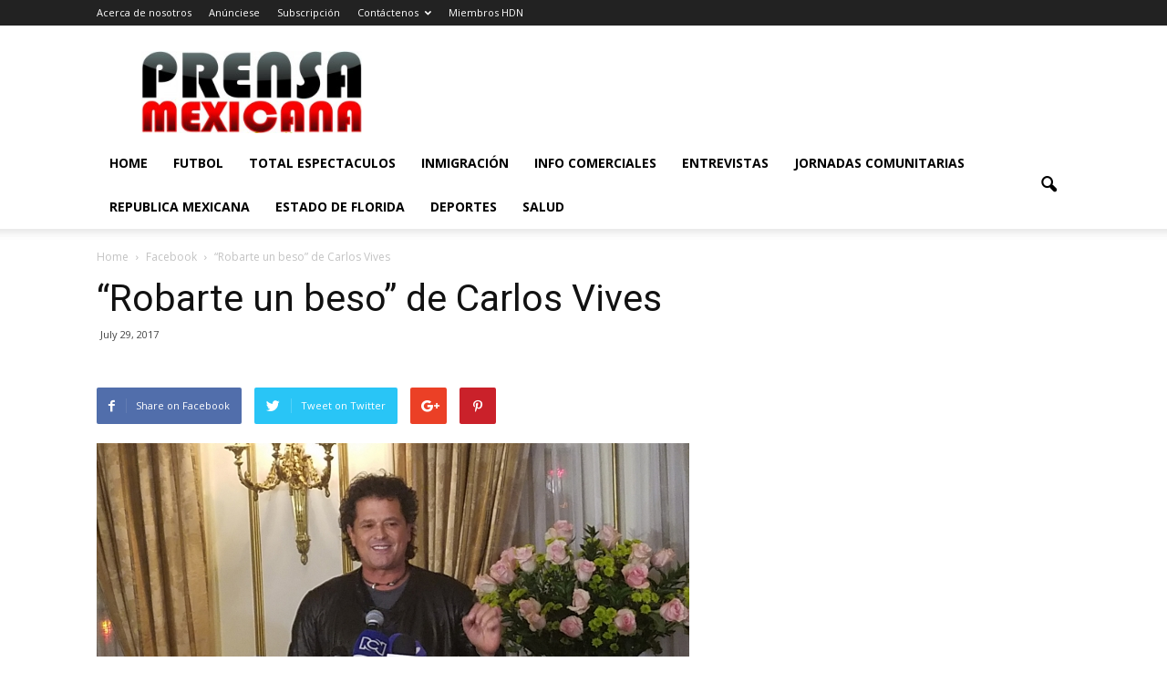

--- FILE ---
content_type: text/html; charset=UTF-8
request_url: https://prensamexicana.com/robarte-un-beso-de-carlos-vives/
body_size: 16309
content:
<!doctype html >
<!--[if IE 8]>    <html class="ie8" lang="en"> <![endif]-->
<!--[if IE 9]>    <html class="ie9" lang="en"> <![endif]-->
<!--[if gt IE 8]><!--> <html lang="en-US"> <!--<![endif]-->
<head>
    <title>“Robarte un beso” de Carlos  Vives | Prensa Mexicana Newspaper</title>
    <meta charset="UTF-8" />
    <meta name="viewport" content="width=device-width, initial-scale=1.0">
    <link rel="pingback" href="https://prensamexicana.com/xmlrpc.php" />
    <meta name='robots' content='max-image-preview:large' />
<meta property="og:image" content="https://prensamexicana.com/wp-content/uploads/sites/51/2016/11/carlos-vives.jpg" /><meta name="author" content="Editor">
<link rel='dns-prefetch' href='//platform-api.sharethis.com' />
<link rel='dns-prefetch' href='//fonts.googleapis.com' />
<link rel="alternate" type="application/rss+xml" title="Prensa Mexicana Newspaper &raquo; Feed" href="https://prensamexicana.com/feed/" />
<link rel="alternate" type="application/rss+xml" title="Prensa Mexicana Newspaper &raquo; Comments Feed" href="https://prensamexicana.com/comments/feed/" />
<link rel="alternate" type="application/rss+xml" title="Prensa Mexicana Newspaper &raquo; “Robarte un beso” de Carlos  Vives Comments Feed" href="https://prensamexicana.com/robarte-un-beso-de-carlos-vives/feed/" />
<link rel="alternate" title="oEmbed (JSON)" type="application/json+oembed" href="https://prensamexicana.com/wp-json/oembed/1.0/embed?url=https%3A%2F%2Fprensamexicana.com%2Frobarte-un-beso-de-carlos-vives%2F" />
<link rel="alternate" title="oEmbed (XML)" type="text/xml+oembed" href="https://prensamexicana.com/wp-json/oembed/1.0/embed?url=https%3A%2F%2Fprensamexicana.com%2Frobarte-un-beso-de-carlos-vives%2F&#038;format=xml" />
<style id='wp-img-auto-sizes-contain-inline-css' type='text/css'>
img:is([sizes=auto i],[sizes^="auto," i]){contain-intrinsic-size:3000px 1500px}
/*# sourceURL=wp-img-auto-sizes-contain-inline-css */
</style>
<link rel='stylesheet' id='sbi_styles-css' href='https://prensamexicana.com/wp-content/plugins/instagram-feed/css/sbi-styles.min.css?ver=6.10.0' type='text/css' media='all' />
<style id='wp-emoji-styles-inline-css' type='text/css'>

	img.wp-smiley, img.emoji {
		display: inline !important;
		border: none !important;
		box-shadow: none !important;
		height: 1em !important;
		width: 1em !important;
		margin: 0 0.07em !important;
		vertical-align: -0.1em !important;
		background: none !important;
		padding: 0 !important;
	}
/*# sourceURL=wp-emoji-styles-inline-css */
</style>
<style id='wp-block-library-inline-css' type='text/css'>
:root{--wp-block-synced-color:#7a00df;--wp-block-synced-color--rgb:122,0,223;--wp-bound-block-color:var(--wp-block-synced-color);--wp-editor-canvas-background:#ddd;--wp-admin-theme-color:#007cba;--wp-admin-theme-color--rgb:0,124,186;--wp-admin-theme-color-darker-10:#006ba1;--wp-admin-theme-color-darker-10--rgb:0,107,160.5;--wp-admin-theme-color-darker-20:#005a87;--wp-admin-theme-color-darker-20--rgb:0,90,135;--wp-admin-border-width-focus:2px}@media (min-resolution:192dpi){:root{--wp-admin-border-width-focus:1.5px}}.wp-element-button{cursor:pointer}:root .has-very-light-gray-background-color{background-color:#eee}:root .has-very-dark-gray-background-color{background-color:#313131}:root .has-very-light-gray-color{color:#eee}:root .has-very-dark-gray-color{color:#313131}:root .has-vivid-green-cyan-to-vivid-cyan-blue-gradient-background{background:linear-gradient(135deg,#00d084,#0693e3)}:root .has-purple-crush-gradient-background{background:linear-gradient(135deg,#34e2e4,#4721fb 50%,#ab1dfe)}:root .has-hazy-dawn-gradient-background{background:linear-gradient(135deg,#faaca8,#dad0ec)}:root .has-subdued-olive-gradient-background{background:linear-gradient(135deg,#fafae1,#67a671)}:root .has-atomic-cream-gradient-background{background:linear-gradient(135deg,#fdd79a,#004a59)}:root .has-nightshade-gradient-background{background:linear-gradient(135deg,#330968,#31cdcf)}:root .has-midnight-gradient-background{background:linear-gradient(135deg,#020381,#2874fc)}:root{--wp--preset--font-size--normal:16px;--wp--preset--font-size--huge:42px}.has-regular-font-size{font-size:1em}.has-larger-font-size{font-size:2.625em}.has-normal-font-size{font-size:var(--wp--preset--font-size--normal)}.has-huge-font-size{font-size:var(--wp--preset--font-size--huge)}.has-text-align-center{text-align:center}.has-text-align-left{text-align:left}.has-text-align-right{text-align:right}.has-fit-text{white-space:nowrap!important}#end-resizable-editor-section{display:none}.aligncenter{clear:both}.items-justified-left{justify-content:flex-start}.items-justified-center{justify-content:center}.items-justified-right{justify-content:flex-end}.items-justified-space-between{justify-content:space-between}.screen-reader-text{border:0;clip-path:inset(50%);height:1px;margin:-1px;overflow:hidden;padding:0;position:absolute;width:1px;word-wrap:normal!important}.screen-reader-text:focus{background-color:#ddd;clip-path:none;color:#444;display:block;font-size:1em;height:auto;left:5px;line-height:normal;padding:15px 23px 14px;text-decoration:none;top:5px;width:auto;z-index:100000}html :where(.has-border-color){border-style:solid}html :where([style*=border-top-color]){border-top-style:solid}html :where([style*=border-right-color]){border-right-style:solid}html :where([style*=border-bottom-color]){border-bottom-style:solid}html :where([style*=border-left-color]){border-left-style:solid}html :where([style*=border-width]){border-style:solid}html :where([style*=border-top-width]){border-top-style:solid}html :where([style*=border-right-width]){border-right-style:solid}html :where([style*=border-bottom-width]){border-bottom-style:solid}html :where([style*=border-left-width]){border-left-style:solid}html :where(img[class*=wp-image-]){height:auto;max-width:100%}:where(figure){margin:0 0 1em}html :where(.is-position-sticky){--wp-admin--admin-bar--position-offset:var(--wp-admin--admin-bar--height,0px)}@media screen and (max-width:600px){html :where(.is-position-sticky){--wp-admin--admin-bar--position-offset:0px}}

/*# sourceURL=wp-block-library-inline-css */
</style><style id='global-styles-inline-css' type='text/css'>
:root{--wp--preset--aspect-ratio--square: 1;--wp--preset--aspect-ratio--4-3: 4/3;--wp--preset--aspect-ratio--3-4: 3/4;--wp--preset--aspect-ratio--3-2: 3/2;--wp--preset--aspect-ratio--2-3: 2/3;--wp--preset--aspect-ratio--16-9: 16/9;--wp--preset--aspect-ratio--9-16: 9/16;--wp--preset--color--black: #000000;--wp--preset--color--cyan-bluish-gray: #abb8c3;--wp--preset--color--white: #ffffff;--wp--preset--color--pale-pink: #f78da7;--wp--preset--color--vivid-red: #cf2e2e;--wp--preset--color--luminous-vivid-orange: #ff6900;--wp--preset--color--luminous-vivid-amber: #fcb900;--wp--preset--color--light-green-cyan: #7bdcb5;--wp--preset--color--vivid-green-cyan: #00d084;--wp--preset--color--pale-cyan-blue: #8ed1fc;--wp--preset--color--vivid-cyan-blue: #0693e3;--wp--preset--color--vivid-purple: #9b51e0;--wp--preset--gradient--vivid-cyan-blue-to-vivid-purple: linear-gradient(135deg,rgb(6,147,227) 0%,rgb(155,81,224) 100%);--wp--preset--gradient--light-green-cyan-to-vivid-green-cyan: linear-gradient(135deg,rgb(122,220,180) 0%,rgb(0,208,130) 100%);--wp--preset--gradient--luminous-vivid-amber-to-luminous-vivid-orange: linear-gradient(135deg,rgb(252,185,0) 0%,rgb(255,105,0) 100%);--wp--preset--gradient--luminous-vivid-orange-to-vivid-red: linear-gradient(135deg,rgb(255,105,0) 0%,rgb(207,46,46) 100%);--wp--preset--gradient--very-light-gray-to-cyan-bluish-gray: linear-gradient(135deg,rgb(238,238,238) 0%,rgb(169,184,195) 100%);--wp--preset--gradient--cool-to-warm-spectrum: linear-gradient(135deg,rgb(74,234,220) 0%,rgb(151,120,209) 20%,rgb(207,42,186) 40%,rgb(238,44,130) 60%,rgb(251,105,98) 80%,rgb(254,248,76) 100%);--wp--preset--gradient--blush-light-purple: linear-gradient(135deg,rgb(255,206,236) 0%,rgb(152,150,240) 100%);--wp--preset--gradient--blush-bordeaux: linear-gradient(135deg,rgb(254,205,165) 0%,rgb(254,45,45) 50%,rgb(107,0,62) 100%);--wp--preset--gradient--luminous-dusk: linear-gradient(135deg,rgb(255,203,112) 0%,rgb(199,81,192) 50%,rgb(65,88,208) 100%);--wp--preset--gradient--pale-ocean: linear-gradient(135deg,rgb(255,245,203) 0%,rgb(182,227,212) 50%,rgb(51,167,181) 100%);--wp--preset--gradient--electric-grass: linear-gradient(135deg,rgb(202,248,128) 0%,rgb(113,206,126) 100%);--wp--preset--gradient--midnight: linear-gradient(135deg,rgb(2,3,129) 0%,rgb(40,116,252) 100%);--wp--preset--font-size--small: 13px;--wp--preset--font-size--medium: 20px;--wp--preset--font-size--large: 36px;--wp--preset--font-size--x-large: 42px;--wp--preset--spacing--20: 0.44rem;--wp--preset--spacing--30: 0.67rem;--wp--preset--spacing--40: 1rem;--wp--preset--spacing--50: 1.5rem;--wp--preset--spacing--60: 2.25rem;--wp--preset--spacing--70: 3.38rem;--wp--preset--spacing--80: 5.06rem;--wp--preset--shadow--natural: 6px 6px 9px rgba(0, 0, 0, 0.2);--wp--preset--shadow--deep: 12px 12px 50px rgba(0, 0, 0, 0.4);--wp--preset--shadow--sharp: 6px 6px 0px rgba(0, 0, 0, 0.2);--wp--preset--shadow--outlined: 6px 6px 0px -3px rgb(255, 255, 255), 6px 6px rgb(0, 0, 0);--wp--preset--shadow--crisp: 6px 6px 0px rgb(0, 0, 0);}:where(.is-layout-flex){gap: 0.5em;}:where(.is-layout-grid){gap: 0.5em;}body .is-layout-flex{display: flex;}.is-layout-flex{flex-wrap: wrap;align-items: center;}.is-layout-flex > :is(*, div){margin: 0;}body .is-layout-grid{display: grid;}.is-layout-grid > :is(*, div){margin: 0;}:where(.wp-block-columns.is-layout-flex){gap: 2em;}:where(.wp-block-columns.is-layout-grid){gap: 2em;}:where(.wp-block-post-template.is-layout-flex){gap: 1.25em;}:where(.wp-block-post-template.is-layout-grid){gap: 1.25em;}.has-black-color{color: var(--wp--preset--color--black) !important;}.has-cyan-bluish-gray-color{color: var(--wp--preset--color--cyan-bluish-gray) !important;}.has-white-color{color: var(--wp--preset--color--white) !important;}.has-pale-pink-color{color: var(--wp--preset--color--pale-pink) !important;}.has-vivid-red-color{color: var(--wp--preset--color--vivid-red) !important;}.has-luminous-vivid-orange-color{color: var(--wp--preset--color--luminous-vivid-orange) !important;}.has-luminous-vivid-amber-color{color: var(--wp--preset--color--luminous-vivid-amber) !important;}.has-light-green-cyan-color{color: var(--wp--preset--color--light-green-cyan) !important;}.has-vivid-green-cyan-color{color: var(--wp--preset--color--vivid-green-cyan) !important;}.has-pale-cyan-blue-color{color: var(--wp--preset--color--pale-cyan-blue) !important;}.has-vivid-cyan-blue-color{color: var(--wp--preset--color--vivid-cyan-blue) !important;}.has-vivid-purple-color{color: var(--wp--preset--color--vivid-purple) !important;}.has-black-background-color{background-color: var(--wp--preset--color--black) !important;}.has-cyan-bluish-gray-background-color{background-color: var(--wp--preset--color--cyan-bluish-gray) !important;}.has-white-background-color{background-color: var(--wp--preset--color--white) !important;}.has-pale-pink-background-color{background-color: var(--wp--preset--color--pale-pink) !important;}.has-vivid-red-background-color{background-color: var(--wp--preset--color--vivid-red) !important;}.has-luminous-vivid-orange-background-color{background-color: var(--wp--preset--color--luminous-vivid-orange) !important;}.has-luminous-vivid-amber-background-color{background-color: var(--wp--preset--color--luminous-vivid-amber) !important;}.has-light-green-cyan-background-color{background-color: var(--wp--preset--color--light-green-cyan) !important;}.has-vivid-green-cyan-background-color{background-color: var(--wp--preset--color--vivid-green-cyan) !important;}.has-pale-cyan-blue-background-color{background-color: var(--wp--preset--color--pale-cyan-blue) !important;}.has-vivid-cyan-blue-background-color{background-color: var(--wp--preset--color--vivid-cyan-blue) !important;}.has-vivid-purple-background-color{background-color: var(--wp--preset--color--vivid-purple) !important;}.has-black-border-color{border-color: var(--wp--preset--color--black) !important;}.has-cyan-bluish-gray-border-color{border-color: var(--wp--preset--color--cyan-bluish-gray) !important;}.has-white-border-color{border-color: var(--wp--preset--color--white) !important;}.has-pale-pink-border-color{border-color: var(--wp--preset--color--pale-pink) !important;}.has-vivid-red-border-color{border-color: var(--wp--preset--color--vivid-red) !important;}.has-luminous-vivid-orange-border-color{border-color: var(--wp--preset--color--luminous-vivid-orange) !important;}.has-luminous-vivid-amber-border-color{border-color: var(--wp--preset--color--luminous-vivid-amber) !important;}.has-light-green-cyan-border-color{border-color: var(--wp--preset--color--light-green-cyan) !important;}.has-vivid-green-cyan-border-color{border-color: var(--wp--preset--color--vivid-green-cyan) !important;}.has-pale-cyan-blue-border-color{border-color: var(--wp--preset--color--pale-cyan-blue) !important;}.has-vivid-cyan-blue-border-color{border-color: var(--wp--preset--color--vivid-cyan-blue) !important;}.has-vivid-purple-border-color{border-color: var(--wp--preset--color--vivid-purple) !important;}.has-vivid-cyan-blue-to-vivid-purple-gradient-background{background: var(--wp--preset--gradient--vivid-cyan-blue-to-vivid-purple) !important;}.has-light-green-cyan-to-vivid-green-cyan-gradient-background{background: var(--wp--preset--gradient--light-green-cyan-to-vivid-green-cyan) !important;}.has-luminous-vivid-amber-to-luminous-vivid-orange-gradient-background{background: var(--wp--preset--gradient--luminous-vivid-amber-to-luminous-vivid-orange) !important;}.has-luminous-vivid-orange-to-vivid-red-gradient-background{background: var(--wp--preset--gradient--luminous-vivid-orange-to-vivid-red) !important;}.has-very-light-gray-to-cyan-bluish-gray-gradient-background{background: var(--wp--preset--gradient--very-light-gray-to-cyan-bluish-gray) !important;}.has-cool-to-warm-spectrum-gradient-background{background: var(--wp--preset--gradient--cool-to-warm-spectrum) !important;}.has-blush-light-purple-gradient-background{background: var(--wp--preset--gradient--blush-light-purple) !important;}.has-blush-bordeaux-gradient-background{background: var(--wp--preset--gradient--blush-bordeaux) !important;}.has-luminous-dusk-gradient-background{background: var(--wp--preset--gradient--luminous-dusk) !important;}.has-pale-ocean-gradient-background{background: var(--wp--preset--gradient--pale-ocean) !important;}.has-electric-grass-gradient-background{background: var(--wp--preset--gradient--electric-grass) !important;}.has-midnight-gradient-background{background: var(--wp--preset--gradient--midnight) !important;}.has-small-font-size{font-size: var(--wp--preset--font-size--small) !important;}.has-medium-font-size{font-size: var(--wp--preset--font-size--medium) !important;}.has-large-font-size{font-size: var(--wp--preset--font-size--large) !important;}.has-x-large-font-size{font-size: var(--wp--preset--font-size--x-large) !important;}
/*# sourceURL=global-styles-inline-css */
</style>

<style id='classic-theme-styles-inline-css' type='text/css'>
/*! This file is auto-generated */
.wp-block-button__link{color:#fff;background-color:#32373c;border-radius:9999px;box-shadow:none;text-decoration:none;padding:calc(.667em + 2px) calc(1.333em + 2px);font-size:1.125em}.wp-block-file__button{background:#32373c;color:#fff;text-decoration:none}
/*# sourceURL=/wp-includes/css/classic-themes.min.css */
</style>
<link rel='stylesheet' id='contact-form-7-css' href='https://prensamexicana.com/wp-content/plugins/contact-form-7/includes/css/styles.css?ver=6.1.4' type='text/css' media='all' />
<link rel='stylesheet' id='wp-tell-a-friend-popup-form-css' href='https://prensamexicana.com/wp-content/plugins/wp-tell-a-friend-popup-form/tell-a-friend.css?ver=6.9' type='text/css' media='all' />
<link rel='stylesheet' id='wp-forecast-weathericons-css' href='https://prensamexicana.com/wp-content/plugins/wp-forecast//weather-icons/weather-icons.min.css?ver=9999' type='text/css' media='all' />
<link rel='stylesheet' id='wp-forecast-weathericons-wind-css' href='https://prensamexicana.com/wp-content/plugins/wp-forecast//weather-icons/weather-icons-wind.min.css?ver=9999' type='text/css' media='all' />
<link rel='stylesheet' id='wp-forecast-css' href='https://prensamexicana.com/wp-content/plugins/wp-forecast/wp-forecast-default.css?ver=9999' type='text/css' media='all' />
<link crossorigin="anonymous" rel='stylesheet' id='google_font_open_sans-css' href='https://fonts.googleapis.com/css?family=Open+Sans%3A300italic%2C400italic%2C600italic%2C400%2C600%2C700&#038;ver=6.9' type='text/css' media='all' />
<link crossorigin="anonymous" rel='stylesheet' id='google_font_roboto-css' href='https://fonts.googleapis.com/css?family=Roboto%3A500%2C400italic%2C700%2C900%2C500italic%2C400%2C300&#038;ver=6.9' type='text/css' media='all' />
<link rel='stylesheet' id='js_composer_front-css' href='https://prensamexicana.com/wp-content/plugins/js_composer/assets/css/js_composer.min.css?ver=4.12' type='text/css' media='all' />
<link rel='stylesheet' id='td-theme-css' href='https://prensamexicana.com/wp-content/themes/Newspaper/style.css?ver=7.2' type='text/css' media='all' />
<link rel='stylesheet' id='colorbox-css' href='https://prensamexicana.com/wp-content/plugins/lightbox-gallery/colorbox/example1/colorbox.css?ver=6.9' type='text/css' media='all' />
<script type="text/javascript">
// <![CDATA[
var colorbox_settings = {};
// ]]>
</script>
<script type="text/javascript" src="https://prensamexicana.com/wp-content/plugins/wp-tell-a-friend-popup-form/tell-a-friend-form.js?ver=6.9" id="tell-a-friend-form-js"></script>
<script type="text/javascript" src="https://prensamexicana.com/wp-content/plugins/wp-tell-a-friend-popup-form/tell-a-friend-popup.js?ver=6.9" id="tell-a-friend-popup-js"></script>
<script type="text/javascript" src="https://prensamexicana.com/wp-includes/js/jquery/jquery.min.js?ver=3.7.1" id="jquery-core-js"></script>
<script type="text/javascript" src="https://prensamexicana.com/wp-includes/js/jquery/jquery-migrate.min.js?ver=3.4.1" id="jquery-migrate-js"></script>
<script type="text/javascript" src="//platform-api.sharethis.com/js/sharethis.js#source=googleanalytics-wordpress#product=ga&amp;property=5f109242b745880012eaab32" id="googleanalytics-platform-sharethis-js"></script>
<script type="text/javascript" src="https://prensamexicana.com/wp-content/plugins/lightbox-gallery/js/jquery.colorbox.js?ver=6.9" id="colorbox-js"></script>
<script type="text/javascript" src="https://prensamexicana.com/wp-content/plugins/lightbox-gallery/js/jquery-migrate-1.4.1.min.js?ver=6.9" id="lg-jquery-migrate-js"></script>
<script type="text/javascript" src="https://prensamexicana.com/wp-content/plugins/lightbox-gallery/js/jquery.tooltip.js?ver=6.9" id="tooltip-js"></script>
<script type="text/javascript" src="https://prensamexicana.com/wp-content/plugins/lightbox-gallery/lightbox-gallery.js?ver=6.9" id="lightbox-gallery-js"></script>
<link rel="https://api.w.org/" href="https://prensamexicana.com/wp-json/" /><link rel="alternate" title="JSON" type="application/json" href="https://prensamexicana.com/wp-json/wp/v2/posts/74985" /><link rel="EditURI" type="application/rsd+xml" title="RSD" href="https://prensamexicana.com/xmlrpc.php?rsd" />
<meta name="generator" content="WordPress 6.9" />
<link rel="canonical" href="https://prensamexicana.com/robarte-un-beso-de-carlos-vives/" />
<link rel='shortlink' href='https://prensamexicana.com/?p=74985' />

<!-- This site is using AdRotate v5.17.1 to display their advertisements - https://ajdg.solutions/ -->
<!-- AdRotate CSS -->
<style type="text/css" media="screen">
	.g { margin:0px; padding:0px; overflow:hidden; line-height:1; zoom:1; }
	.g img { height:auto; }
	.g-col { position:relative; float:left; }
	.g-col:first-child { margin-left: 0; }
	.g-col:last-child { margin-right: 0; }
	@media only screen and (max-width: 480px) {
		.g-col, .g-dyn, .g-single { width:100%; margin-left:0; margin-right:0; }
	}
</style>
<!-- /AdRotate CSS -->

<link rel="stylesheet" type="text/css" href="https://prensamexicana.com/wp-content/plugins/lightbox-gallery/lightbox-gallery.css" />
<script src='https://wordpress3.hdnweb.com/?dm=aed4de083fb32869d0ca7ab11544edbd&amp;action=load&amp;blogid=51&amp;siteid=1&amp;t=780458994&amp;back=https%3A%2F%2Fprensamexicana.com%2Frobarte-un-beso-de-carlos-vives%2F' type='text/javascript'></script><script type="text/javascript">var ajaxurl = "https://prensamexicana.com/wp-admin/admin-ajax.php";</script><!--[if lt IE 9]><script src="https://html5shim.googlecode.com/svn/trunk/html5.js"></script><![endif]-->
    <meta name="generator" content="Powered by Visual Composer - drag and drop page builder for WordPress."/>
<!--[if lte IE 9]><link rel="stylesheet" type="text/css" href="https://prensamexicana.com/wp-content/plugins/js_composer/assets/css/vc_lte_ie9.min.css" media="screen"><![endif]--><!--[if IE  8]><link rel="stylesheet" type="text/css" href="https://prensamexicana.com/wp-content/plugins/js_composer/assets/css/vc-ie8.min.css" media="screen"><![endif]--><script>
(function() {
	(function (i, s, o, g, r, a, m) {
		i['GoogleAnalyticsObject'] = r;
		i[r] = i[r] || function () {
				(i[r].q = i[r].q || []).push(arguments)
			}, i[r].l = 1 * new Date();
		a = s.createElement(o),
			m = s.getElementsByTagName(o)[0];
		a.async = 1;
		a.src = g;
		m.parentNode.insertBefore(a, m)
	})(window, document, 'script', 'https://google-analytics.com/analytics.js', 'ga');

	ga('create', 'UA-2327644-14', 'auto');
			ga('send', 'pageview');
	})();
</script>
<link rel="amphtml" href="https://prensamexicana.com/robarte-un-beso-de-carlos-vives/amp/"><script src="https://mowplayer.com/dist/player.js"></script>
<!-- JS generated by theme -->

<script>
    
    

	    var tdBlocksArray = []; //here we store all the items for the current page

	    //td_block class - each ajax block uses a object of this class for requests
	    function tdBlock() {
		    this.id = '';
		    this.block_type = 1; //block type id (1-234 etc)
		    this.atts = '';
		    this.td_column_number = '';
		    this.td_current_page = 1; //
		    this.post_count = 0; //from wp
		    this.found_posts = 0; //from wp
		    this.max_num_pages = 0; //from wp
		    this.td_filter_value = ''; //current live filter value
		    this.is_ajax_running = false;
		    this.td_user_action = ''; // load more or infinite loader (used by the animation)
		    this.header_color = '';
		    this.ajax_pagination_infinite_stop = ''; //show load more at page x
	    }


        // td_js_generator - mini detector
        (function(){
            var htmlTag = document.getElementsByTagName("html")[0];

            if ( navigator.userAgent.indexOf("MSIE 10.0") > -1 ) {
                htmlTag.className += ' ie10';
            }

            if ( !!navigator.userAgent.match(/Trident.*rv\:11\./) ) {
                htmlTag.className += ' ie11';
            }

            if ( /(iPad|iPhone|iPod)/g.test(navigator.userAgent) ) {
                htmlTag.className += ' td-md-is-ios';
            }

            var user_agent = navigator.userAgent.toLowerCase();
            if ( user_agent.indexOf("android") > -1 ) {
                htmlTag.className += ' td-md-is-android';
            }

            if ( -1 !== navigator.userAgent.indexOf('Mac OS X')  ) {
                htmlTag.className += ' td-md-is-os-x';
            }

            if ( /chrom(e|ium)/.test(navigator.userAgent.toLowerCase()) ) {
               htmlTag.className += ' td-md-is-chrome';
            }

            if ( -1 !== navigator.userAgent.indexOf('Firefox') ) {
                htmlTag.className += ' td-md-is-firefox';
            }

            if ( -1 !== navigator.userAgent.indexOf('Safari') && -1 === navigator.userAgent.indexOf('Chrome') ) {
                htmlTag.className += ' td-md-is-safari';
            }

        })();




        var tdLocalCache = {};

        ( function () {
            "use strict";

            tdLocalCache = {
                data: {},
                remove: function (resource_id) {
                    delete tdLocalCache.data[resource_id];
                },
                exist: function (resource_id) {
                    return tdLocalCache.data.hasOwnProperty(resource_id) && tdLocalCache.data[resource_id] !== null;
                },
                get: function (resource_id) {
                    return tdLocalCache.data[resource_id];
                },
                set: function (resource_id, cachedData) {
                    tdLocalCache.remove(resource_id);
                    tdLocalCache.data[resource_id] = cachedData;
                }
            };
        })();

    
    
var td_viewport_interval_list=[{"limitBottom":767,"sidebarWidth":228},{"limitBottom":1018,"sidebarWidth":300},{"limitBottom":1140,"sidebarWidth":324}];
var td_animation_stack_effect="type0";
var tds_animation_stack=true;
var td_animation_stack_specific_selectors=".entry-thumb, img";
var td_animation_stack_general_selectors=".td-animation-stack img, .post img";
var td_ajax_url="https:\/\/prensamexicana.com\/wp-admin\/admin-ajax.php?td_theme_name=Newspaper&v=7.2";
var td_get_template_directory_uri="https:\/\/prensamexicana.com\/wp-content\/themes\/Newspaper";
var tds_snap_menu="";
var tds_logo_on_sticky="";
var tds_header_style="";
var td_please_wait="Please wait...";
var td_email_user_pass_incorrect="User or password incorrect!";
var td_email_user_incorrect="Email or username incorrect!";
var td_email_incorrect="Email incorrect!";
var tds_more_articles_on_post_enable="";
var tds_more_articles_on_post_time_to_wait="";
var tds_more_articles_on_post_pages_distance_from_top=0;
var tds_theme_color_site_wide="#4db2ec";
var tds_smart_sidebar="";
var tdThemeName="Newspaper";
var td_magnific_popup_translation_tPrev="Previous (Left arrow key)";
var td_magnific_popup_translation_tNext="Next (Right arrow key)";
var td_magnific_popup_translation_tCounter="%curr% of %total%";
var td_magnific_popup_translation_ajax_tError="The content from %url% could not be loaded.";
var td_magnific_popup_translation_image_tError="The image #%curr% could not be loaded.";
var td_ad_background_click_link="";
var td_ad_background_click_target="";
</script>

<!-- Global site tag (gtag.js) - Google Analytics -->
<script async src='https://www.googletagmanager.com/gtag/js?id=UA-2327644-14'></script>
<script>
  window.dataLayer = window.dataLayer || [];
  function gtag(){dataLayer.push(arguments);}
  gtag('js', new Date());

  gtag('config', 'UA-2327644-14');
</script><link rel="icon" href="https://prensamexicana.com/wp-content/uploads/sites/51/2020/06/cropped-Prensa_Mexicana_-LOGO-alone-300x112-1-32x32.jpg" sizes="32x32" />
<link rel="icon" href="https://prensamexicana.com/wp-content/uploads/sites/51/2020/06/cropped-Prensa_Mexicana_-LOGO-alone-300x112-1-192x192.jpg" sizes="192x192" />
<link rel="apple-touch-icon" href="https://prensamexicana.com/wp-content/uploads/sites/51/2020/06/cropped-Prensa_Mexicana_-LOGO-alone-300x112-1-180x180.jpg" />
<meta name="msapplication-TileImage" content="https://prensamexicana.com/wp-content/uploads/sites/51/2020/06/cropped-Prensa_Mexicana_-LOGO-alone-300x112-1-270x270.jpg" />
<noscript><style type="text/css"> .wpb_animate_when_almost_visible { opacity: 1; }</style></noscript></head>

<body class="wp-singular post-template-default single single-post postid-74985 single-format-standard wp-theme-Newspaper robarte-un-beso-de-carlos-vives wpb-js-composer js-comp-ver-4.12 vc_responsive td-animation-stack-type0 td-full-layout" itemscope="itemscope" itemtype="https://schema.org/WebPage">


        <div class="td-scroll-up"><i class="td-icon-menu-up"></i></div>
    
    <div class="td-menu-background"></div>
<div id="td-mobile-nav">
    <div class="td-mobile-container">
        <!-- mobile menu top section -->
        <div class="td-menu-socials-wrap">
            <!-- socials -->
            <div class="td-menu-socials">
                
        <span class="td-social-icon-wrap">
            <a target="_blank" href="https://www.facebook.com/PreMexUSA/" title="Facebook">
                <i class="td-icon-font td-icon-facebook"></i>
            </a>
        </span>
        <span class="td-social-icon-wrap">
            <a target="_blank" href="https://www.instagram.com/prensamexicanausa/" title="Instagram">
                <i class="td-icon-font td-icon-instagram"></i>
            </a>
        </span>
        <span class="td-social-icon-wrap">
            <a target="_blank" href="https://www.youtube.com/channel/UCEwgwgaO2iUNz8t6Ulc36sA" title="Youtube">
                <i class="td-icon-font td-icon-youtube"></i>
            </a>
        </span>            </div>
            <!-- close button -->
            <div class="td-mobile-close">
                <a href="#"><i class="td-icon-close-mobile"></i></a>
            </div>
        </div>

        <!-- login section -->
        
        <!-- menu section -->
        <div class="td-mobile-content">
            <div class="menu-principal-container"><ul id="menu-principal" class="td-mobile-main-menu"><li id="menu-item-53055" class="menu-item menu-item-type-custom menu-item-object-custom menu-item-home menu-item-first menu-item-53055"><a href="https://prensamexicana.com/">Home</a></li>
<li id="menu-item-82463" class="menu-item menu-item-type-taxonomy menu-item-object-category menu-item-82463"><a href="https://prensamexicana.com/category/futbol/">FUTBOL</a></li>
<li id="menu-item-82464" class="menu-item menu-item-type-taxonomy menu-item-object-category current-post-ancestor current-menu-parent current-post-parent menu-item-82464"><a href="https://prensamexicana.com/category/total-espectaculos/">TOTAL ESPECTACULOS</a></li>
<li id="menu-item-82465" class="menu-item menu-item-type-taxonomy menu-item-object-category menu-item-82465"><a href="https://prensamexicana.com/category/inmigracion-america-latina/">INMIGRACIÓN</a></li>
<li id="menu-item-82468" class="menu-item menu-item-type-taxonomy menu-item-object-category menu-item-82468"><a href="https://prensamexicana.com/category/info-comerciales/">INFO COMERCIALES</a></li>
<li id="menu-item-82469" class="menu-item menu-item-type-taxonomy menu-item-object-category menu-item-82469"><a href="https://prensamexicana.com/category/entrevistas/">ENTREVISTAS</a></li>
<li id="menu-item-82470" class="menu-item menu-item-type-taxonomy menu-item-object-category menu-item-82470"><a href="https://prensamexicana.com/category/jornadas-comunitarias/">JORNADAS COMUNITARIAS</a></li>
<li id="menu-item-82471" class="menu-item menu-item-type-taxonomy menu-item-object-category menu-item-82471"><a href="https://prensamexicana.com/category/republica-mexicana/">REPUBLICA MEXICANA</a></li>
<li id="menu-item-82472" class="menu-item menu-item-type-taxonomy menu-item-object-category menu-item-82472"><a href="https://prensamexicana.com/category/estado-de-florida/">ESTADO DE FLORIDA</a></li>
<li id="menu-item-82473" class="menu-item menu-item-type-taxonomy menu-item-object-category menu-item-82473"><a href="https://prensamexicana.com/category/deportes/">DEPORTES</a></li>
<li id="menu-item-82474" class="menu-item menu-item-type-taxonomy menu-item-object-category menu-item-82474"><a href="https://prensamexicana.com/category/salud-america-latina/">SALUD</a></li>
</ul></div>        </div>
    </div>

    <!-- register/login section -->
    </div>    <div class="td-search-background"></div>
<div class="td-search-wrap-mob">
	<div class="td-drop-down-search" aria-labelledby="td-header-search-button">
		<form method="get" class="td-search-form" action="https://prensamexicana.com/">
			<!-- close button -->
			<div class="td-search-close">
				<a href="#"><i class="td-icon-close-mobile"></i></a>
			</div>
			<div role="search" class="td-search-input">
				<span>Search</span>
				<input id="td-header-search-mob" type="text" value="" name="s" autocomplete="off" />
			</div>
		</form>
		<div id="td-aj-search-mob"></div>
	</div>
</div>    
    
    <div id="td-outer-wrap">
    
        <!--
Header style 1
-->

<div class="td-header-wrap td-header-style-1">

    <div class="td-header-top-menu-full">
        <div class="td-container td-header-row td-header-top-menu">
            
    <div class="top-bar-style-1">
        
<div class="td-header-sp-top-menu">


	<div class="menu-top-container"><ul id="menu-top" class="top-header-menu"><li id="menu-item-53048" class="menu-item menu-item-type-post_type menu-item-object-page menu-item-first td-menu-item td-normal-menu menu-item-53048"><a href="https://prensamexicana.com/acerca_de_nosotros/"><!--:es-->Acerca de nosotros<!--:--></a></li>
<li id="menu-item-53049" class="menu-item menu-item-type-post_type menu-item-object-page td-menu-item td-normal-menu menu-item-53049"><a href="https://prensamexicana.com/anunciese/"><!--:es-->Anúnciese<!--:--></a></li>
<li id="menu-item-53050" class="menu-item menu-item-type-post_type menu-item-object-page td-menu-item td-normal-menu menu-item-53050"><a href="https://prensamexicana.com/suscripcion/"><!--:es-->Subscripción<!--:--></a></li>
<li id="menu-item-53051" class="menu-item menu-item-type-custom menu-item-object-custom menu-item-has-children td-menu-item td-normal-menu menu-item-53051"><a href="#"><!--:es-->Contáctenos<!--:--></a>
<ul class="sub-menu">
	<li id="menu-item-53052" class="menu-item menu-item-type-custom menu-item-object-custom td-menu-item td-normal-menu menu-item-53052"><a target="_blank" href="http://www.hdnweb.com/contacto.php">HDN</a></li>
	<li id="menu-item-53053" class="menu-item menu-item-type-post_type menu-item-object-page td-menu-item td-normal-menu menu-item-53053"><a href="https://prensamexicana.com/contactenos/"><!--:es-->Contáctenos<!--:--></a></li>
	<li id="menu-item-53080" class="menu-item menu-item-type-post_type menu-item-object-page td-menu-item td-normal-menu menu-item-53080"><a href="https://prensamexicana.com/directorio-editorial/"><!--:es-->Directorio Editorial<!--:--></a></li>
</ul>
</li>
<li id="menu-item-53054" class="menu-item menu-item-type-custom menu-item-object-custom td-menu-item td-normal-menu menu-item-53054"><a target="_blank" href="http://www.hdnweb.com/sitios-web/"><!--:es-->Miembros HDN<!--:--></a></li>
</ul></div></div>
            </div>

<!-- LOGIN MODAL -->

                <div  id="login-form" class="white-popup-block mfp-hide mfp-with-anim">
                    <ul class="td-login-tabs">
                        <li><a id="login-link" class="td_login_tab_focus">LOG IN</a></li>
                    </ul>



                    <div class="td-login-wrap">
                        <div class="td_display_err"></div>

                        <div id="td-login-div" class="">
                            <div class="td-login-panel-title">Welcome! Log into your account</div>
                            <input class="td-login-input" type="text" name="login_email" id="login_email" placeholder="your username" value="" required>
                            <input class="td-login-input" type="password" name="login_pass" id="login_pass" value="" placeholder="your password" required>
                            <input type="button" name="login_button" id="login_button" class="wpb_button btn td-login-button" value="Log In">


                            <div class="td-login-info-text"><a href="#" id="forgot-pass-link">Forgot your password?</a></div>


                        </div>

                        

                         <div id="td-forgot-pass-div" class="td-display-none">
                            <div class="td-login-panel-title">Recover your password</div>
                            <input class="td-login-input" type="text" name="forgot_email" id="forgot_email" placeholder="your email" value="" required>
                            <input type="button" name="forgot_button" id="forgot_button" class="wpb_button btn td-login-button" value="Send My Pass">
                        </div>




                    </div>
                </div>
                        </div>
    </div>

    <div class="td-banner-wrap-full td-logo-wrap-full">
        <div class="td-container td-header-row td-header-header">
            <div class="td-header-sp-logo">
                            <a class="td-main-logo" href="https://prensamexicana.com/">
                <img src="https://prensamexicana.com/wp-content/uploads/sites/51/2015/04/Prensa_Mexicana_-LOGO-alone-300x112.jpg" alt="" />
                <span class="td-visual-hidden">Prensa Mexicana Newspaper</span>
            </a>
                    </div>
            <div class="td-header-sp-recs">
                <div class="td-header-rec-wrap">
    
</div>            </div>
        </div>
    </div>

    <div class="td-header-menu-wrap-full">
        <div class="td-header-menu-wrap td-header-gradient">
            <div class="td-container td-header-row td-header-main-menu">
                <div id="td-header-menu" role="navigation">
    <div id="td-top-mobile-toggle"><a href="#"><i class="td-icon-font td-icon-mobile"></i></a></div>
    <div class="td-main-menu-logo td-logo-in-header">
                <a class="td-main-logo" href="https://prensamexicana.com/">
            <img src="https://prensamexicana.com/wp-content/uploads/sites/51/2015/04/Prensa_Mexicana_-LOGO-alone-300x112.jpg" alt="" />
        </a>
        </div>
    <div class="menu-principal-container"><ul id="menu-principal-1" class="sf-menu"><li class="menu-item menu-item-type-custom menu-item-object-custom menu-item-home menu-item-first td-menu-item td-normal-menu menu-item-53055"><a href="https://prensamexicana.com/">Home</a></li>
<li class="menu-item menu-item-type-taxonomy menu-item-object-category td-menu-item td-normal-menu menu-item-82463"><a href="https://prensamexicana.com/category/futbol/">FUTBOL</a></li>
<li class="menu-item menu-item-type-taxonomy menu-item-object-category current-post-ancestor current-menu-parent current-post-parent td-menu-item td-normal-menu menu-item-82464"><a href="https://prensamexicana.com/category/total-espectaculos/">TOTAL ESPECTACULOS</a></li>
<li class="menu-item menu-item-type-taxonomy menu-item-object-category td-menu-item td-normal-menu menu-item-82465"><a href="https://prensamexicana.com/category/inmigracion-america-latina/">INMIGRACIÓN</a></li>
<li class="menu-item menu-item-type-taxonomy menu-item-object-category td-menu-item td-normal-menu menu-item-82468"><a href="https://prensamexicana.com/category/info-comerciales/">INFO COMERCIALES</a></li>
<li class="menu-item menu-item-type-taxonomy menu-item-object-category td-menu-item td-normal-menu menu-item-82469"><a href="https://prensamexicana.com/category/entrevistas/">ENTREVISTAS</a></li>
<li class="menu-item menu-item-type-taxonomy menu-item-object-category td-menu-item td-normal-menu menu-item-82470"><a href="https://prensamexicana.com/category/jornadas-comunitarias/">JORNADAS COMUNITARIAS</a></li>
<li class="menu-item menu-item-type-taxonomy menu-item-object-category td-menu-item td-normal-menu menu-item-82471"><a href="https://prensamexicana.com/category/republica-mexicana/">REPUBLICA MEXICANA</a></li>
<li class="menu-item menu-item-type-taxonomy menu-item-object-category td-menu-item td-normal-menu menu-item-82472"><a href="https://prensamexicana.com/category/estado-de-florida/">ESTADO DE FLORIDA</a></li>
<li class="menu-item menu-item-type-taxonomy menu-item-object-category td-menu-item td-normal-menu menu-item-82473"><a href="https://prensamexicana.com/category/deportes/">DEPORTES</a></li>
<li class="menu-item menu-item-type-taxonomy menu-item-object-category td-menu-item td-normal-menu menu-item-82474"><a href="https://prensamexicana.com/category/salud-america-latina/">SALUD</a></li>
</ul></div></div>


<div class="td-search-wrapper">
    <div id="td-top-search">
        <!-- Search -->
        <div class="header-search-wrap">
            <div class="dropdown header-search">
                <a id="td-header-search-button" href="#" role="button" class="dropdown-toggle " data-toggle="dropdown"><i class="td-icon-search"></i></a>
                <a id="td-header-search-button-mob" href="#" role="button" class="dropdown-toggle " data-toggle="dropdown"><i class="td-icon-search"></i></a>
            </div>
        </div>
    </div>
</div>

<div class="header-search-wrap">
	<div class="dropdown header-search">
		<div class="td-drop-down-search" aria-labelledby="td-header-search-button">
			<form method="get" class="td-search-form" action="https://prensamexicana.com/">
				<div role="search" class="td-head-form-search-wrap">
					<input id="td-header-search" type="text" value="" name="s" autocomplete="off" /><input class="wpb_button wpb_btn-inverse btn" type="submit" id="td-header-search-top" value="Search" />
				</div>
			</form>
			<div id="td-aj-search"></div>
		</div>
	</div>
</div>            </div>
        </div>
    </div>

</div><div class="td-main-content-wrap">

    <div class="td-container td-post-template-default ">
        <div class="td-crumb-container"><div class="entry-crumbs"><span itemscope itemtype="http://data-vocabulary.org/Breadcrumb"><a title="" class="entry-crumb" itemprop="url" href="https://prensamexicana.com/"><span itemprop="title">Home</span></a></span> <i class="td-icon-right td-bread-sep"></i> <span itemscope itemtype="http://data-vocabulary.org/Breadcrumb"><a title="View all posts in Facebook" class="entry-crumb" itemprop="url" href="https://prensamexicana.com/category/facebook/"><span itemprop="title">Facebook</span></a></span> <i class="td-icon-right td-bread-sep td-bred-no-url-last"></i> <span class="td-bred-no-url-last" itemscope itemtype="http://data-vocabulary.org/Breadcrumb"><meta itemprop="title" content = "“Robarte un beso” de Carlos  Vives"><meta itemprop="url" content = "https://prensamexicana.com/robarte-un-beso-de-carlos-vives/">“Robarte un beso” de Carlos  Vives</span></div></div>

        <div class="td-pb-row">
                                    <div class="td-pb-span8 td-main-content" role="main">
                            <div class="td-ss-main-content">
                                
    <article id="post-74985" class="post-74985 post type-post status-publish format-standard has-post-thumbnail hentry category-facebook category-total-espectaculos" itemscope itemtype="https://schema.org/Article">
        <div class="td-post-header">

            
            <header class="td-post-title">
                <h1 class="entry-title">“Robarte un beso” de Carlos  Vives</h1>

                
                                <div class="td-module-meta-info">
                                        <span class="td-post-date"><time class="entry-date updated td-module-date" datetime="2017-07-29T01:22:56+00:00" >July 29, 2017</time></span>                                                        </div>

                <div class="td-module-meta-info extra">
                                        
                </div>


            </header>

        </div>

        <div class="td-post-sharing td-post-sharing-top ">
				<div class="td-default-sharing">
		            <a class="td-social-sharing-buttons td-social-facebook" href="https://www.facebook.com/sharer.php?u=https%3A%2F%2Fprensamexicana.com%2Frobarte-un-beso-de-carlos-vives%2F" onclick="window.open(this.href, 'mywin','left=50,top=50,width=600,height=350,toolbar=0'); return false;"><i class="td-icon-facebook"></i><div class="td-social-but-text">Share on Facebook</div></a>
		            <a class="td-social-sharing-buttons td-social-twitter" href="https://twitter.com/intent/tweet?text=%E2%80%9CRobarte+un+beso%E2%80%9D+de+Carlos++Vives&url=https%3A%2F%2Fprensamexicana.com%2Frobarte-un-beso-de-carlos-vives%2F&via=Prensa+Mexicana+Newspaper"  ><i class="td-icon-twitter"></i><div class="td-social-but-text">Tweet on Twitter</div></a>
		            <a class="td-social-sharing-buttons td-social-google" href="https://plus.google.com/share?url=https://prensamexicana.com/robarte-un-beso-de-carlos-vives/" onclick="window.open(this.href, 'mywin','left=50,top=50,width=600,height=350,toolbar=0'); return false;"><i class="td-icon-googleplus"></i></a>
		            <a class="td-social-sharing-buttons td-social-pinterest" href="https://pinterest.com/pin/create/button/?url=https://prensamexicana.com/robarte-un-beso-de-carlos-vives/&amp;media=https://prensamexicana.com/wp-content/uploads/sites/51/2016/11/carlos-vives.jpg&description=%E2%80%9CRobarte+un+beso%E2%80%9D+de+Carlos++Vives" onclick="window.open(this.href, 'mywin','left=50,top=50,width=600,height=350,toolbar=0'); return false;"><i class="td-icon-pinterest"></i></a>
		            <a class="td-social-sharing-buttons td-social-whatsapp" href="whatsapp://send?text=%E2%80%9CRobarte+un+beso%E2%80%9D+de+Carlos++Vives%20-%20https%3A%2F%2Fprensamexicana.com%2Frobarte-un-beso-de-carlos-vives%2F" ><i class="td-icon-whatsapp"></i></a>
	            </div></div>

        <div class="td-post-content">

        <div class="td-post-featured-image"><a href="https://prensamexicana.com/wp-content/uploads/sites/51/2016/11/carlos-vives.jpg" data-caption=""><img width="650" height="437" class="entry-thumb td-modal-image" src="https://prensamexicana.com/wp-content/uploads/sites/51/2016/11/carlos-vives.jpg" alt="" title=""Robarte un Beso" Carlos Vives"/></a></div>
        <p>Ciudad de México 28/07/2017.-Salió al mercado el sencillo de Carlos Vives &#8220;Robarte un beso&#8221; como el que robaron hace unos días al cantante colombiano. En esta ocasión comparte créditos con su paisano Sebastián Yatra.</p>
<p>El intérprete colombiano, como preámbulo de su próximo trabajo discográfico que llevará por título “VIVES”, álbum que saldrá al mercado en octubre próximo.</p>
<p>Carlos, en relación al nuevo acetato enfatizó: “Es una canción que tiene mucho de lo que tiene esta nueva generación de músicos como Sebastián, contenidos poéticos, con mensaje y la calidad en su letra&#8221;.</p>
        </div>


        <footer>
                        
            <div class="td-post-source-tags">
                                            </div>

            <div class="td-post-sharing td-post-sharing-bottom td-with-like"><span class="td-post-share-title">SHARE</span>
            <div class="td-default-sharing">
	            <a class="td-social-sharing-buttons td-social-facebook" href="https://www.facebook.com/sharer.php?u=https%3A%2F%2Fprensamexicana.com%2Frobarte-un-beso-de-carlos-vives%2F" onclick="window.open(this.href, 'mywin','left=50,top=50,width=600,height=350,toolbar=0'); return false;"><i class="td-icon-facebook"></i><div class="td-social-but-text">Facebook</div></a>
	            <a class="td-social-sharing-buttons td-social-twitter" href="https://twitter.com/intent/tweet?text=%E2%80%9CRobarte+un+beso%E2%80%9D+de+Carlos++Vives&url=https%3A%2F%2Fprensamexicana.com%2Frobarte-un-beso-de-carlos-vives%2F&via=Prensa+Mexicana+Newspaper"><i class="td-icon-twitter"></i><div class="td-social-but-text">Twitter</div></a>
	            <a class="td-social-sharing-buttons td-social-google" href="https://plus.google.com/share?url=https://prensamexicana.com/robarte-un-beso-de-carlos-vives/" onclick="window.open(this.href, 'mywin','left=50,top=50,width=600,height=350,toolbar=0'); return false;"><i class="td-icon-googleplus"></i></a>
	            <a class="td-social-sharing-buttons td-social-pinterest" href="https://pinterest.com/pin/create/button/?url=https://prensamexicana.com/robarte-un-beso-de-carlos-vives/&amp;media=https://prensamexicana.com/wp-content/uploads/sites/51/2016/11/carlos-vives.jpg&description=%E2%80%9CRobarte+un+beso%E2%80%9D+de+Carlos++Vives" onclick="window.open(this.href, 'mywin','left=50,top=50,width=600,height=350,toolbar=0'); return false;"><i class="td-icon-pinterest"></i></a>
	            <a class="td-social-sharing-buttons td-social-whatsapp" href="whatsapp://send?text=%E2%80%9CRobarte+un+beso%E2%80%9D+de+Carlos++Vives%20-%20https%3A%2F%2Fprensamexicana.com%2Frobarte-un-beso-de-carlos-vives%2F" ><i class="td-icon-whatsapp"></i></a>
            </div><div class="td-classic-sharing"><ul><li class="td-classic-facebook"><iframe frameBorder="0" src="https://www.facebook.com/plugins/like.php?href=https://prensamexicana.com/robarte-un-beso-de-carlos-vives/&amp;layout=button_count&amp;show_faces=false&amp;width=105&amp;action=like&amp;colorscheme=light&amp;height=21" style="border:none; overflow:hidden; width:105px; height:21px; background-color:transparent;"></iframe></li><li class="td-classic-twitter"><a href="https://twitter.com/share" class="twitter-share-button" data-url="https://prensamexicana.com/robarte-un-beso-de-carlos-vives/" data-text="“Robarte un beso” de Carlos  Vives" data-via="" data-lang="en">tweet</a> <script>!function(d,s,id){var js,fjs=d.getElementsByTagName(s)[0];if(!d.getElementById(id)){js=d.createElement(s);js.id=id;js.src="//platform.twitter.com/widgets.js";fjs.parentNode.insertBefore(js,fjs);}}(document,"script","twitter-wjs");</script></li></ul></div></div>            <div class="td-block-row td-post-next-prev"><div class="td-block-span6 td-post-prev-post"><div class="td-post-next-prev-content"><span>Previous article</span><a href="https://prensamexicana.com/agotadas-las-nueve-fechas-de-timbiriche-en-el-auditorio-nacional/">Agotadas las nueve fechas de Timbiriche en el Auditorio Nacional</a></div></div><div class="td-next-prev-separator"></div><div class="td-block-span6 td-post-next-post"><div class="td-post-next-prev-content"><span>Next article</span><a href="https://prensamexicana.com/empate-en-el-cuauhtemoc/">Empate en el Cuauhtémoc</a></div></div></div>            <div class="td-author-name vcard author" style="display: none"><span class="fn"><a href="https://prensamexicana.com/author/felipe-vallejo/">Editor</a></span></div>	        <span style="display: none;" itemprop="author" itemscope itemtype="https://schema.org/Person"><meta itemprop="name" content="Editor"></span><meta itemprop="datePublished" content="2017-07-29T01:22:56+00:00"><meta itemprop="dateModified" content="2017-07-29T01:22:56+00:00"><meta itemscope itemprop="mainEntityOfPage" itemType="https://schema.org/WebPage" itemid="https://prensamexicana.com/robarte-un-beso-de-carlos-vives/"/><span style="display: none;" itemprop="publisher" itemscope itemtype="https://schema.org/Organization"><span style="display: none;" itemprop="logo" itemscope itemtype="https://schema.org/ImageObject"><meta itemprop="url" content="http://prensamexicana.com/wp-content/uploads/sites/51/2015/04/Prensa_Mexicana_-LOGO-alone-300x112.jpg"></span><meta itemprop="name" content="Prensa Mexicana Newspaper"></span><meta itemprop="headline " content="“Robarte un beso” de Carlos  Vives"><span style="display: none;" itemprop="image" itemscope itemtype="https://schema.org/ImageObject"><meta itemprop="url" content="https://prensamexicana.com/wp-content/uploads/sites/51/2016/11/carlos-vives.jpg"><meta itemprop="width" content="650"><meta itemprop="height" content="437"></span>        </footer>

    </article> <!-- /.post -->

    <div class="td_block_wrap td_block_related_posts td_uid_2_6976e6efb35fa_rand td_with_ajax_pagination td-pb-border-top"  data-td-block-uid="td_uid_2_6976e6efb35fa" ><script>var block_td_uid_2_6976e6efb35fa = new tdBlock();
block_td_uid_2_6976e6efb35fa.id = "td_uid_2_6976e6efb35fa";
block_td_uid_2_6976e6efb35fa.atts = '{"limit":6,"sort":"","post_ids":"","tag_slug":"","autors_id":"","installed_post_types":"","category_id":"","category_ids":"","custom_title":"","custom_url":"","show_child_cat":"","sub_cat_ajax":"","ajax_pagination":"next_prev","header_color":"","header_text_color":"","ajax_pagination_infinite_stop":"","td_column_number":3,"td_ajax_preloading":"","td_ajax_filter_type":"td_custom_related","td_ajax_filter_ids":"","td_filter_default_txt":"All","color_preset":"","border_top":"","class":"td_uid_2_6976e6efb35fa_rand","offset":"","css":"","live_filter":"cur_post_same_categories","live_filter_cur_post_id":74985,"live_filter_cur_post_author":"125"}';
block_td_uid_2_6976e6efb35fa.td_column_number = "3";
block_td_uid_2_6976e6efb35fa.block_type = "td_block_related_posts";
block_td_uid_2_6976e6efb35fa.post_count = "6";
block_td_uid_2_6976e6efb35fa.found_posts = "";
block_td_uid_2_6976e6efb35fa.header_color = "";
block_td_uid_2_6976e6efb35fa.ajax_pagination_infinite_stop = "";
block_td_uid_2_6976e6efb35fa.max_num_pages = "455";
tdBlocksArray.push(block_td_uid_2_6976e6efb35fa);
</script><h4 class="td-related-title"><a id="td_uid_3_6976e6efbf155" class="td-related-left td-cur-simple-item" data-td_filter_value="" data-td_block_id="td_uid_2_6976e6efb35fa" href="#">RELATED ARTICLES</a><a id="td_uid_4_6976e6efbf15c" class="td-related-right" data-td_filter_value="td_related_more_from_author" data-td_block_id="td_uid_2_6976e6efb35fa" href="#">MORE FROM AUTHOR</a></h4><div id=td_uid_2_6976e6efb35fa class="td_block_inner">

	<div class="td-related-row">

	<div class="td-related-span4">

        <div class="td_module_related_posts td-animation-stack td_mod_related_posts">
            <div class="td-module-image">
                <div class="td-module-thumb"><a href="https://prensamexicana.com/rawayana-inicia-2026-con-el-lanzamiento-de-su-nuevo-album/" rel="bookmark" title="Rawayana inicia 2026 con el lanzamiento de su nuevo álbum"><img width="218" height="150" class="entry-thumb" src="https://prensamexicana.com/wp-content/uploads/sites/51/2026/01/rawayana_prensa_mexicana_notistarrz_prensarawa-218x150.jpg" alt="" title="Rawayana inicia 2026 con el lanzamiento de su nuevo álbum"/></a></div>                            </div>
            <div class="item-details">
                <h3 class="entry-title td-module-title"><a href="https://prensamexicana.com/rawayana-inicia-2026-con-el-lanzamiento-de-su-nuevo-album/" rel="bookmark" title="Rawayana inicia 2026 con el lanzamiento de su nuevo álbum">Rawayana inicia 2026 con el lanzamiento de su nuevo álbum</a></h3>            </div>
        </div>
        
	</div> <!-- ./td-related-span4 -->

	<div class="td-related-span4">

        <div class="td_module_related_posts td-animation-stack td_mod_related_posts">
            <div class="td-module-image">
                <div class="td-module-thumb"><a href="https://prensamexicana.com/artistas-venezolanos-reaccionan-a-detencion-de-nicolas-maduro/" rel="bookmark" title="Artistas venezolanos reaccionan a detención de Nicolás Maduro"><img width="218" height="150" class="entry-thumb" src="https://prensamexicana.com/wp-content/uploads/sites/51/2026/01/ricardo_souza_prensa_mexicana_notistarzfoto-218x150.png" alt="" title="Artistas venezolanos reaccionan a detención de Nicolás Maduro"/></a></div>                            </div>
            <div class="item-details">
                <h3 class="entry-title td-module-title"><a href="https://prensamexicana.com/artistas-venezolanos-reaccionan-a-detencion-de-nicolas-maduro/" rel="bookmark" title="Artistas venezolanos reaccionan a detención de Nicolás Maduro">Artistas venezolanos reaccionan a detención de Nicolás Maduro</a></h3>            </div>
        </div>
        
	</div> <!-- ./td-related-span4 -->

	<div class="td-related-span4">

        <div class="td_module_related_posts td-animation-stack td_mod_related_posts">
            <div class="td-module-image">
                <div class="td-module-thumb"><a href="https://prensamexicana.com/nuevo-ano-nuevo-comienzo-j-balvin-y-residente-hacen-las-pases/" rel="bookmark" title="Nuevo año, nuevo comienzo: J Balvin y Residente hacen las pases"><img width="218" height="150" class="entry-thumb" src="https://prensamexicana.com/wp-content/uploads/sites/51/2026/01/balvin_residente_prensa_mexicana_ig-218x150.jpg" alt="" title="Nuevo año, nuevo comienzo: J Balvin y Residente hacen las pases"/></a></div>                            </div>
            <div class="item-details">
                <h3 class="entry-title td-module-title"><a href="https://prensamexicana.com/nuevo-ano-nuevo-comienzo-j-balvin-y-residente-hacen-las-pases/" rel="bookmark" title="Nuevo año, nuevo comienzo: J Balvin y Residente hacen las pases">Nuevo año, nuevo comienzo: J Balvin y Residente hacen las pases</a></h3>            </div>
        </div>
        
	</div> <!-- ./td-related-span4 --></div><!--./row-fluid-->

	<div class="td-related-row">

	<div class="td-related-span4">

        <div class="td_module_related_posts td-animation-stack td_mod_related_posts">
            <div class="td-module-image">
                <div class="td-module-thumb"><a href="https://prensamexicana.com/las-voces-y-rostros-que-se-apagaron-en-la-farandula-internacional-en-2025/" rel="bookmark" title="Las voces y rostros que se apagaron en la farándula internacional en 2025"><img width="218" height="150" class="entry-thumb" src="https://prensamexicana.com/wp-content/uploads/sites/51/2023/04/Paquita-la-del-Barrio_Agencia_Notistarz_prensa_mexicana-218x150.jpg" alt="" title="Las voces y rostros que se apagaron en la farándula internacional en 2025"/></a></div>                            </div>
            <div class="item-details">
                <h3 class="entry-title td-module-title"><a href="https://prensamexicana.com/las-voces-y-rostros-que-se-apagaron-en-la-farandula-internacional-en-2025/" rel="bookmark" title="Las voces y rostros que se apagaron en la farándula internacional en 2025">Las voces y rostros que se apagaron en la farándula internacional en 2025</a></h3>            </div>
        </div>
        
	</div> <!-- ./td-related-span4 -->

	<div class="td-related-span4">

        <div class="td_module_related_posts td-animation-stack td_mod_related_posts">
            <div class="td-module-image">
                <div class="td-module-thumb"><a href="https://prensamexicana.com/enrique-iglesias-y-anna-kournikova-anuncian-el-nacimiento-de-su-cuarto-hijo/" rel="bookmark" title="Enrique Iglesias y Anna Kournikova anuncian el nacimiento de su cuarto hijo"><img width="218" height="144" class="entry-thumb" src="https://prensamexicana.com/wp-content/uploads/sites/51/2015/11/enrique.jpg" alt="" title="Enrique Iglesias y Anna Kournikova anuncian el nacimiento de su cuarto hijo"/></a></div>                            </div>
            <div class="item-details">
                <h3 class="entry-title td-module-title"><a href="https://prensamexicana.com/enrique-iglesias-y-anna-kournikova-anuncian-el-nacimiento-de-su-cuarto-hijo/" rel="bookmark" title="Enrique Iglesias y Anna Kournikova anuncian el nacimiento de su cuarto hijo">Enrique Iglesias y Anna Kournikova anuncian el nacimiento de su cuarto hijo</a></h3>            </div>
        </div>
        
	</div> <!-- ./td-related-span4 -->

	<div class="td-related-span4">

        <div class="td_module_related_posts td-animation-stack td_mod_related_posts">
            <div class="td-module-image">
                <div class="td-module-thumb"><a href="https://prensamexicana.com/emmanuel-y-mijares-dos-leyendas-del-pop-mexicano-llegan-por-primera-vez-a-espana-con-starlite-madrid/" rel="bookmark" title="Emmanuel y Mijares, dos leyendas del pop mexicano, llegan por primera vez a España con Starlite Madrid"><img width="218" height="150" class="entry-thumb" src="https://prensamexicana.com/wp-content/uploads/sites/51/2025/12/mijares_emmanuel_prensa_mexicana_prensa-218x150.jpg" alt="" title="Emmanuel y Mijares, dos leyendas del pop mexicano, llegan por primera vez a España con Starlite Madrid"/></a></div>                            </div>
            <div class="item-details">
                <h3 class="entry-title td-module-title"><a href="https://prensamexicana.com/emmanuel-y-mijares-dos-leyendas-del-pop-mexicano-llegan-por-primera-vez-a-espana-con-starlite-madrid/" rel="bookmark" title="Emmanuel y Mijares, dos leyendas del pop mexicano, llegan por primera vez a España con Starlite Madrid">Emmanuel y Mijares, dos leyendas del pop mexicano, llegan por primera vez a España con Starlite Madrid</a></h3>            </div>
        </div>
        
	</div> <!-- ./td-related-span4 --></div><!--./row-fluid--></div><div class="td-next-prev-wrap"><a href="#" class="td-ajax-prev-page ajax-page-disabled" id="prev-page-td_uid_2_6976e6efb35fa" data-td_block_id="td_uid_2_6976e6efb35fa"><i class="td-icon-font td-icon-menu-left"></i></a><a href="#"  class="td-ajax-next-page ajax-page-disabled" id="next-page-td_uid_2_6976e6efb35fa" data-td_block_id="td_uid_2_6976e6efb35fa"><i class="td-icon-font td-icon-menu-right"></i></a></div></div> <!-- ./block -->
                            </div>
                        </div>
                        <div class="td-pb-span4 td-main-sidebar" role="complementary">
                            <div class="td-ss-main-sidebar">
                                                <!-- .no sidebar -->
                                            </div>
                        </div>
                            </div> <!-- /.td-pb-row -->
    </div> <!-- /.td-container -->
</div> <!-- /.td-main-content-wrap -->


<!-- Instagram -->



<!-- Footer -->
<div class="td-footer-wrapper">
    <div class="td-container">

	    <div class="td-pb-row">
		    <div class="td-pb-span12">
			    		    </div>
	    </div>

        <div class="td-pb-row">

            <div class="td-pb-span4">
                            </div>

            <div class="td-pb-span4">
                <aside class="widget widget_text"><div class="block-title"><span>CONTACTO</span></div>			<div class="textwidget">Prensa Mexicana <br/>
Tampa, FL 33647 <br/>
Phone (813) 345 7777 <br/>
<a href="/cdn-cgi/l/email-protection" class="__cf_email__" data-cfemail="7c111d15123c2c0e19120f1d311904151f1d121d521f1311">[email&#160;protected]</a> <br/></div>
		</aside>            </div>

            <div class="td-pb-span4">
                            </div>

        </div>
    </div>
</div>

<!-- Sub Footer -->
    <div class="td-sub-footer-container">
        <div class="td-container">
            <div class="td-pb-row">
                <div class="td-pb-span7 td-sub-footer-menu">
                                        </div>

                <div class="td-pb-span5 td-sub-footer-copy">
                    &copy;                 </div>
            </div>
        </div>
    </div>
</div><!--close td-outer-wrap-->

<script data-cfasync="false" src="/cdn-cgi/scripts/5c5dd728/cloudflare-static/email-decode.min.js"></script><script type="speculationrules">
{"prefetch":[{"source":"document","where":{"and":[{"href_matches":"/*"},{"not":{"href_matches":["/wp-*.php","/wp-admin/*","/wp-content/uploads/sites/51/*","/wp-content/*","/wp-content/plugins/*","/wp-content/themes/Newspaper/*","/*\\?(.+)"]}},{"not":{"selector_matches":"a[rel~=\"nofollow\"]"}},{"not":{"selector_matches":".no-prefetch, .no-prefetch a"}}]},"eagerness":"conservative"}]}
</script>


    <!--

        Theme: Newspaper by tagDiv 2016
        Version: 7.2 (rara)
        Deploy mode: deploy
        
        uid: 6976e6efc0f46
    -->

    
<!-- Custom css form theme panel -->
<style type="text/css" media="screen">
/* custom css theme panel */
div.wp-forecast-curr-details{
    font-size: 15px !important;
}

div.wp-forecast-curr-head {
    font-size: 17px;
}

div.wp-forecast-curr-right {
    font-size: 17px;
}
</style>

<div class="td-container"><!-- Facebook Pixel Code -->
<script>
!function(f,b,e,v,n,t,s)
{if(f.fbq)return;n=f.fbq=function(){n.callMethod?
n.callMethod.apply(n,arguments):n.queue.push(arguments)};
if(!f._fbq)f._fbq=n;n.push=n;n.loaded=!0;n.version='2.0';
n.queue=[];t=b.createElement(e);t.async=!0;
t.src=v;s=b.getElementsByTagName(e)[0];
s.parentNode.insertBefore(t,s)}(window,document,'script',
'https://connect.facebook.net/en_US/fbevents.js');

 fbq('init', '893125217793555'); 
fbq('track', 'PageView');
</script>
<noscript>
 <img height="1" width="1" 
src="https://www.facebook.com/tr?id=893125217793555&ev=PageView
&noscript=1"/>
</noscript>
<!-- End Facebook Pixel Code --></div><!-- Instagram Feed JS -->
<script type="text/javascript">
var sbiajaxurl = "https://prensamexicana.com/wp-admin/admin-ajax.php";
</script>
<script type="text/javascript" id="adrotate-clicker-js-extra">
/* <![CDATA[ */
var click_object = {"ajax_url":"https://prensamexicana.com/wp-admin/admin-ajax.php"};
//# sourceURL=adrotate-clicker-js-extra
/* ]]> */
</script>
<script type="text/javascript" src="https://prensamexicana.com/wp-content/plugins/adrotate/library/jquery.clicker.js" id="adrotate-clicker-js"></script>
<script type="text/javascript" src="https://prensamexicana.com/wp-includes/js/dist/hooks.min.js?ver=dd5603f07f9220ed27f1" id="wp-hooks-js"></script>
<script type="text/javascript" src="https://prensamexicana.com/wp-includes/js/dist/i18n.min.js?ver=c26c3dc7bed366793375" id="wp-i18n-js"></script>
<script type="text/javascript" id="wp-i18n-js-after">
/* <![CDATA[ */
wp.i18n.setLocaleData( { 'text direction\u0004ltr': [ 'ltr' ] } );
//# sourceURL=wp-i18n-js-after
/* ]]> */
</script>
<script type="text/javascript" src="https://prensamexicana.com/wp-content/plugins/contact-form-7/includes/swv/js/index.js?ver=6.1.4" id="swv-js"></script>
<script type="text/javascript" id="contact-form-7-js-before">
/* <![CDATA[ */
var wpcf7 = {
    "api": {
        "root": "https:\/\/prensamexicana.com\/wp-json\/",
        "namespace": "contact-form-7\/v1"
    }
};
//# sourceURL=contact-form-7-js-before
/* ]]> */
</script>
<script type="text/javascript" src="https://prensamexicana.com/wp-content/plugins/contact-form-7/includes/js/index.js?ver=6.1.4" id="contact-form-7-js"></script>
<script type="text/javascript" src="https://prensamexicana.com/wp-content/themes/Newspaper/js/tagdiv_theme.js?ver=7.2" id="td-site-js"></script>
<script type="text/javascript" src="https://prensamexicana.com/wp-includes/js/comment-reply.min.js?ver=6.9" id="comment-reply-js" async="async" data-wp-strategy="async" fetchpriority="low"></script>
<script id="wp-emoji-settings" type="application/json">
{"baseUrl":"https://s.w.org/images/core/emoji/17.0.2/72x72/","ext":".png","svgUrl":"https://s.w.org/images/core/emoji/17.0.2/svg/","svgExt":".svg","source":{"concatemoji":"https://prensamexicana.com/wp-includes/js/wp-emoji-release.min.js?ver=6.9"}}
</script>
<script type="module">
/* <![CDATA[ */
/*! This file is auto-generated */
const a=JSON.parse(document.getElementById("wp-emoji-settings").textContent),o=(window._wpemojiSettings=a,"wpEmojiSettingsSupports"),s=["flag","emoji"];function i(e){try{var t={supportTests:e,timestamp:(new Date).valueOf()};sessionStorage.setItem(o,JSON.stringify(t))}catch(e){}}function c(e,t,n){e.clearRect(0,0,e.canvas.width,e.canvas.height),e.fillText(t,0,0);t=new Uint32Array(e.getImageData(0,0,e.canvas.width,e.canvas.height).data);e.clearRect(0,0,e.canvas.width,e.canvas.height),e.fillText(n,0,0);const a=new Uint32Array(e.getImageData(0,0,e.canvas.width,e.canvas.height).data);return t.every((e,t)=>e===a[t])}function p(e,t){e.clearRect(0,0,e.canvas.width,e.canvas.height),e.fillText(t,0,0);var n=e.getImageData(16,16,1,1);for(let e=0;e<n.data.length;e++)if(0!==n.data[e])return!1;return!0}function u(e,t,n,a){switch(t){case"flag":return n(e,"\ud83c\udff3\ufe0f\u200d\u26a7\ufe0f","\ud83c\udff3\ufe0f\u200b\u26a7\ufe0f")?!1:!n(e,"\ud83c\udde8\ud83c\uddf6","\ud83c\udde8\u200b\ud83c\uddf6")&&!n(e,"\ud83c\udff4\udb40\udc67\udb40\udc62\udb40\udc65\udb40\udc6e\udb40\udc67\udb40\udc7f","\ud83c\udff4\u200b\udb40\udc67\u200b\udb40\udc62\u200b\udb40\udc65\u200b\udb40\udc6e\u200b\udb40\udc67\u200b\udb40\udc7f");case"emoji":return!a(e,"\ud83e\u1fac8")}return!1}function f(e,t,n,a){let r;const o=(r="undefined"!=typeof WorkerGlobalScope&&self instanceof WorkerGlobalScope?new OffscreenCanvas(300,150):document.createElement("canvas")).getContext("2d",{willReadFrequently:!0}),s=(o.textBaseline="top",o.font="600 32px Arial",{});return e.forEach(e=>{s[e]=t(o,e,n,a)}),s}function r(e){var t=document.createElement("script");t.src=e,t.defer=!0,document.head.appendChild(t)}a.supports={everything:!0,everythingExceptFlag:!0},new Promise(t=>{let n=function(){try{var e=JSON.parse(sessionStorage.getItem(o));if("object"==typeof e&&"number"==typeof e.timestamp&&(new Date).valueOf()<e.timestamp+604800&&"object"==typeof e.supportTests)return e.supportTests}catch(e){}return null}();if(!n){if("undefined"!=typeof Worker&&"undefined"!=typeof OffscreenCanvas&&"undefined"!=typeof URL&&URL.createObjectURL&&"undefined"!=typeof Blob)try{var e="postMessage("+f.toString()+"("+[JSON.stringify(s),u.toString(),c.toString(),p.toString()].join(",")+"));",a=new Blob([e],{type:"text/javascript"});const r=new Worker(URL.createObjectURL(a),{name:"wpTestEmojiSupports"});return void(r.onmessage=e=>{i(n=e.data),r.terminate(),t(n)})}catch(e){}i(n=f(s,u,c,p))}t(n)}).then(e=>{for(const n in e)a.supports[n]=e[n],a.supports.everything=a.supports.everything&&a.supports[n],"flag"!==n&&(a.supports.everythingExceptFlag=a.supports.everythingExceptFlag&&a.supports[n]);var t;a.supports.everythingExceptFlag=a.supports.everythingExceptFlag&&!a.supports.flag,a.supports.everything||((t=a.source||{}).concatemoji?r(t.concatemoji):t.wpemoji&&t.twemoji&&(r(t.twemoji),r(t.wpemoji)))});
//# sourceURL=https://prensamexicana.com/wp-includes/js/wp-emoji-loader.min.js
/* ]]> */
</script>

<!-- JS generated by theme -->

<script>
    

	

		(function(){
			var html_jquery_obj = jQuery('html');

			if (html_jquery_obj.length && (html_jquery_obj.is('.ie8') || html_jquery_obj.is('.ie9'))) {

				var path = 'https://prensamexicana.com/wp-content/themes/Newspaper/style.css';

				jQuery.get(path, function(data) {

					var str_split_separator = '#td_css_split_separator';
					var arr_splits = data.split(str_split_separator);
					var arr_length = arr_splits.length;

					if (arr_length > 1) {

						var dir_path = 'https://prensamexicana.com/wp-content/themes/Newspaper';
						var splited_css = '';

						for (var i = 0; i < arr_length; i++) {
							if (i > 0) {
								arr_splits[i] = str_split_separator + ' ' + arr_splits[i];
							}
							//jQuery('head').append('<style>' + arr_splits[i] + '</style>');

							var formated_str = arr_splits[i].replace(/\surl\(\'(?!data\:)/gi, function regex_function(str) {
								return ' url(\'' + dir_path + '/' + str.replace(/url\(\'/gi, '').replace(/^\s+|\s+$/gm,'');
							});

							splited_css += "<style>" + formated_str + "</style>";
						}

						var td_theme_css = jQuery('link#td-theme-css');

						if (td_theme_css.length) {
							td_theme_css.after(splited_css);
						}
					}
				});
			}
		})();

	
	
</script>


<script type="text/javascript">
    jQuery(function() {
      jQuery("#Middle").html('<img src="https://prensamexicana.com/wp-content/uploads/brandpoint2.jpg" />');
      jQuery(".vc_tta-tabs-list li").each( (i, el)=>{
        let textTitle = jQuery(el).find(".vc_tta-title-text").text();
        if (textTitle == "MSN") {
            jQuery(el).hide();
            break;
        }
      });
      jQuery(".vc_tta-tabs-list li:nth-child(2) a").trigger("click");
    });
      
</script>  

</body>
</html><!--
Performance optimized by Redis Object Cache. Learn more: https://wprediscache.com

Retrieved 2670 objects (3 MB) from Redis using PhpRedis (v5.3.7).
-->
